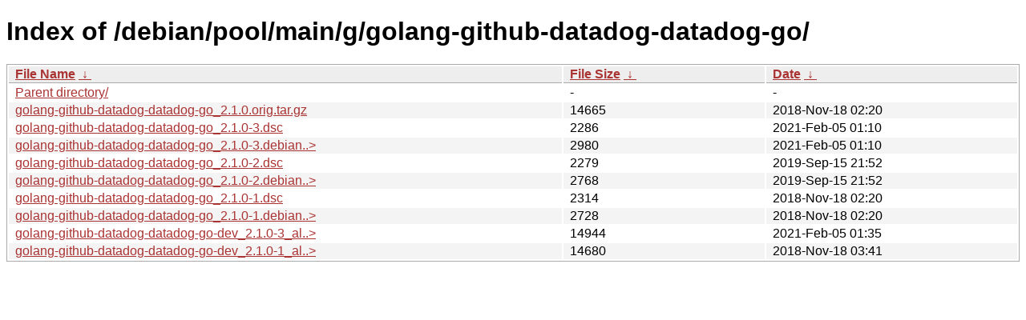

--- FILE ---
content_type: text/html
request_url: http://ftp.pl.debian.org/debian/pool/main/g/golang-github-datadog-datadog-go/?C=N&O=D
body_size: 3833
content:
<!DOCTYPE html><html><head><meta http-equiv="content-type" content="text/html; charset=utf-8"><meta name="viewport" content="width=device-width"><style type="text/css">body,html {background:#fff;font-family:"Bitstream Vera Sans","Lucida Grande","Lucida Sans Unicode",Lucidux,Verdana,Lucida,sans-serif;}tr:nth-child(even) {background:#f4f4f4;}th,td {padding:0.1em 0.5em;}th {text-align:left;font-weight:bold;background:#eee;border-bottom:1px solid #aaa;}#list {border:1px solid #aaa;width:100%;}a {color:#a33;}a:hover {color:#e33;}</style>

<title>Index of /debian/pool/main/g/golang-github-datadog-datadog-go/</title>
</head><body><h1>Index of /debian/pool/main/g/golang-github-datadog-datadog-go/</h1>
<table id="list"><thead><tr><th style="width:55%"><a href="?C=N&amp;O=A">File Name</a>&nbsp;<a href="?C=N&amp;O=D">&nbsp;&darr;&nbsp;</a></th><th style="width:20%"><a href="?C=S&amp;O=A">File Size</a>&nbsp;<a href="?C=S&amp;O=D">&nbsp;&darr;&nbsp;</a></th><th style="width:25%"><a href="?C=M&amp;O=A">Date</a>&nbsp;<a href="?C=M&amp;O=D">&nbsp;&darr;&nbsp;</a></th></tr></thead>
<tbody><tr><td class="link"><a href="../?C=N&amp;O=D">Parent directory/</a></td><td class="size">-</td><td class="date">-</td></tr>
<tr><td class="link"><a href="golang-github-datadog-datadog-go_2.1.0.orig.tar.gz" title="golang-github-datadog-datadog-go_2.1.0.orig.tar.gz">golang-github-datadog-datadog-go_2.1.0.orig.tar.gz</a></td><td class="size">              14665</td><td class="date">2018-Nov-18 02:20</td></tr>
<tr><td class="link"><a href="golang-github-datadog-datadog-go_2.1.0-3.dsc" title="golang-github-datadog-datadog-go_2.1.0-3.dsc">golang-github-datadog-datadog-go_2.1.0-3.dsc</a></td><td class="size">               2286</td><td class="date">2021-Feb-05 01:10</td></tr>
<tr><td class="link"><a href="golang-github-datadog-datadog-go_2.1.0-3.debian.tar.xz" title="golang-github-datadog-datadog-go_2.1.0-3.debian.tar.xz">golang-github-datadog-datadog-go_2.1.0-3.debian..&gt;</a></td><td class="size">               2980</td><td class="date">2021-Feb-05 01:10</td></tr>
<tr><td class="link"><a href="golang-github-datadog-datadog-go_2.1.0-2.dsc" title="golang-github-datadog-datadog-go_2.1.0-2.dsc">golang-github-datadog-datadog-go_2.1.0-2.dsc</a></td><td class="size">               2279</td><td class="date">2019-Sep-15 21:52</td></tr>
<tr><td class="link"><a href="golang-github-datadog-datadog-go_2.1.0-2.debian.tar.xz" title="golang-github-datadog-datadog-go_2.1.0-2.debian.tar.xz">golang-github-datadog-datadog-go_2.1.0-2.debian..&gt;</a></td><td class="size">               2768</td><td class="date">2019-Sep-15 21:52</td></tr>
<tr><td class="link"><a href="golang-github-datadog-datadog-go_2.1.0-1.dsc" title="golang-github-datadog-datadog-go_2.1.0-1.dsc">golang-github-datadog-datadog-go_2.1.0-1.dsc</a></td><td class="size">               2314</td><td class="date">2018-Nov-18 02:20</td></tr>
<tr><td class="link"><a href="golang-github-datadog-datadog-go_2.1.0-1.debian.tar.xz" title="golang-github-datadog-datadog-go_2.1.0-1.debian.tar.xz">golang-github-datadog-datadog-go_2.1.0-1.debian..&gt;</a></td><td class="size">               2728</td><td class="date">2018-Nov-18 02:20</td></tr>
<tr><td class="link"><a href="golang-github-datadog-datadog-go-dev_2.1.0-3_all.deb" title="golang-github-datadog-datadog-go-dev_2.1.0-3_all.deb">golang-github-datadog-datadog-go-dev_2.1.0-3_al..&gt;</a></td><td class="size">              14944</td><td class="date">2021-Feb-05 01:35</td></tr>
<tr><td class="link"><a href="golang-github-datadog-datadog-go-dev_2.1.0-1_all.deb" title="golang-github-datadog-datadog-go-dev_2.1.0-1_all.deb">golang-github-datadog-datadog-go-dev_2.1.0-1_al..&gt;</a></td><td class="size">              14680</td><td class="date">2018-Nov-18 03:41</td></tr>
</tbody></table></body></html>